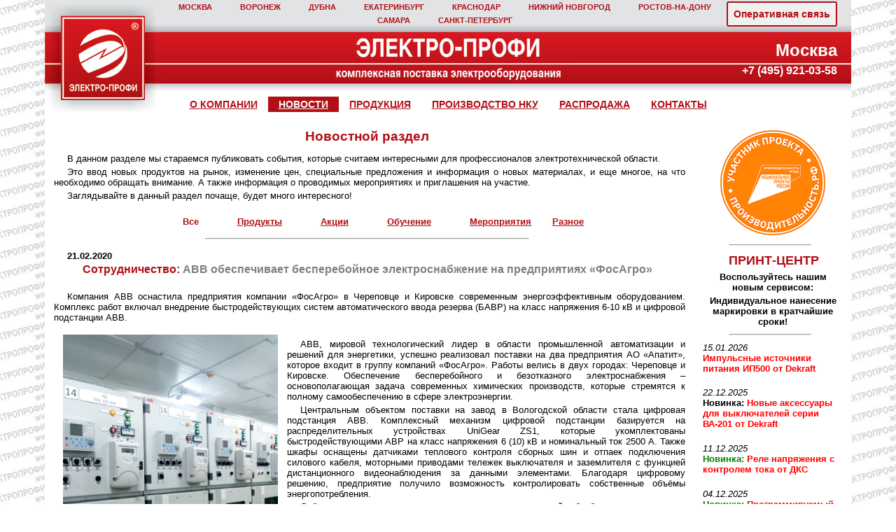

--- FILE ---
content_type: text/html
request_url: https://ep.ru/news/index.php?str=67
body_size: 73603
content:




<!DOCTYPE html PUBLIC "-//W3C//DTD XHTML 1.0 Strict//EN" "http://www.w3.org/TR/xhtml1/DTD/xhtml1-strict.dtd">
<html xmlns="http://www.w3.org/1999/xhtml" lang="ru" xml:lang="ru">
<head>
  <title>Новости компании и поставщиков | «Электро-Профи»</title>
  <meta http-equiv="Content-Type" content="text/html; charset=utf-8" />
  <link rel="stylesheet" type="text/css" href="../styles/style_base.css" media="all" />
  <link rel="stylesheet" type="text/css" href="../styles/style_second.css" media="all" />
  <link rel="stylesheet" type="text/css" href="../styles/style_main_prod.css" media="all" />
  <link rel="stylesheet" type="text/css" href="../styles/style_base_prod.css" media="all" />
  <link rel="stylesheet" type="text/css" href="../styles/style_news.css" media="all" />
  <link rel="stylesheet" type="text/css" href="/styles/style_base_right.css" media="all" />
  <link rel="stylesheet" type="text/css" href="/scripts/fancybox/source/jquery.fancybox.css" media="screen" />
  <script type="text/javascript" src="/scripts/jquery-latest.min.js"></script>
  <script type="text/javascript" src="/scripts/fancybox/source/jquery.fancybox.pack.js"></script>
  <script type="text/javascript">
  $(document).ready(function() {
  	$(".various").fancybox({
  	autoSize	: false,
  	width		: 450,
  	height		: 550
  	});
  });
  setInterval(function() {
  	var attribute = document.getElementById('weid_action').getAttribute('style');
  	if (attribute == '') {
			document.getElementById('weid_action').setAttribute("style", "border: 1px solid #000000; background: url(/images/fon_main_news_b.gif) #ffffff repeat-x bottom center;");
  	} else {
  		document.getElementById('weid_action').setAttribute("style", "");
  	}
  }, 3000);
  </script>
</head>
<body>

<div id="main_header">
  <div id="logo">
  <!--
    <div itemscope itemtype="http://schema.org/Organization">
	<a itemprop="url" href="http://ep.ru/">
    <img itemprop="logo" src="http://ep.ru/images/logo.jpg" alt="Группа Компаний «ЭЛЕКТРО-ПРОФИ»" title="Группа Компаний «ЭЛЕКТРО-ПРОФИ»" />
	</a>
	</div>
	-->
	<a href="https://ep.ru/">
    <img src="https://ep.ru/images/logo.jpg" alt="Группа Компаний «ЭЛЕКТРО-ПРОФИ»" title="Группа Компаний «ЭЛЕКТРО-ПРОФИ»" />
	</a>
  </div>
  <div id="top_center">
    <ul id="gorod">
      <li><a href="/contact/index.php" title="+7 (495) 921-03-58. Подробнее…">МОСКВА</a></li>
	  <li><a href="/contact/index.php" title="+7 (473) 203-02-05. Подробнее…">ВОРОНЕЖ</a></li>
	  <li><a href="/contact/index.php" title="+7 (496) 219-36-40. Подробнее…">ДУБНА</a></li>
	  <li><a href="/contact/index.php" title="+7 (343) 253-06-76. Подробнее…">ЕКАТЕРИНБУРГ</a></li>
      <li><a href="/contact/index.php" title="+7 (861) 212-71-17. Подробнее…">КРАСНОДАР</a></li>
      <li><a href="/contact/index.php" title="+7 (831) 214-97-27. Подробнее…">НИЖНИЙ НОВГОРОД</a></li>
	  <li><a href="/contact/index.php" title="+7 (863) 303-30-46. Подробнее…">РОСТОВ‑НА‑ДОНУ</a></li>
      <li><a href="/contact/index.php" title="+7 (846) 211-06-08. Подробнее…">САМАРА</a></li>
      <li><a href="/contact/index.php" title="+7 (812) 614-12-60. Подробнее…">САНКТ‑ПЕТЕРБУРГ</a></li>
    </ul>
  </div>
  
  <div id="top_right">
	<a class="various fancybox.iframe" href="/ssi/modal_form22.php">Оперативная связь</a>
    <div id="city">Москва</div>
	<div id="tel">+7 (495) 921-03-58</div>
  </div>
</div>
<div id="main_menu"><ul class="menu"><li><a href="/about/index.php" title="Раздел: О компании">О КОМПАНИИ</a></li><li><a class="m_focus" href="/news/index.php" title="Раздел: Новости компании">НОВОСТИ</a></li><li><a href="/product/product.php" title="Раздел: Продукция">ПРОДУКЦИЯ</a></li><li><a href="/nku/nku.php" title="Раздел: Производство Низковольтных Комплектных Устройств">ПРОИЗВОДСТВО НКУ</a></li><li><a href="/sale/index.php" title="Раздел: Распродажа оборудования по выгодным ценам">РАСПРОДАЖА</a></li><li><a href="/contact/index.php" title="Раздел: Контакты">КОНТАКТЫ</a></li></ul></div>

<div id="main_center">
  <h1>Новостной раздел</h1>

  <p>В данном разделе мы стараемся публиковать события, которые считаем интересными для профессионалов электротехнической области.</p>
  <p>Это ввод новых продуктов на рынок, изменение цен, специальные предложения и информация о новых материалах, и еще многое, на что необходимо обращать внимание. А также информация о проводимых мероприятиях и приглашения на участие.</p>
  <p>Заглядывайте в данный раздел почаще, будет много интересного!</p><br />

  <h3>
<span style="color:#B10F15;font-size:1em;font-weight:bold;margin:0 2em">Все</span>
<a style="color:#B10F15;margin:0 2em" href="../news/index.php?tip=41">Продукты</a>
<a style="color:#B10F15;margin:0 2em" href="../news/index.php?tip=42">Акции</a>
<a style="color:#B10F15;margin:0 2em" href="../news/index.php?tip=43">Обучение</a>
<a style="color:#B10F15;margin:0 2em" href="../news/index.php?tip=44">Мероприятия</a>
<a style="color:#B10F15;" href="../news/index.php?tip=45">Разное</a>
  </h3>
  <hr style="width:50%;margin:1em auto" />

<!--
.menu li a, .menu_s li a {
  color: #B10F15;
  padding: 3px 15px;
}
.menu li a:hover, .menu_s li a:hover {
  text-decoration: none;
  background-image: url(../images/fon_gorod_a.gif);
  background-repeat: repeat-x;
  color: #000000;
  border: 1px solid #000000;
  padding: 2px 14px;
}
-->

  
<div id="news">
<p id="new_1693"><strong>21.02.2020</strong></p>
<h2><strong>Сотрудничество:</strong><strong><font face="" size="" color="grey" title=""> ABB обеспечивает бесперебойное электроснабжение на предприятиях «ФосАгро»</font></strong></h2><br>
<p>Компания ABB оснастила предприятия компании «ФосАгро» в Череповце и Кировске современным энергоэффективным оборудованием. Комплекс работ включал внедрение быстродействующих систем автоматического ввода резерва (БАВР) на класс напряжения 6-10 кВ и цифровой подстанции ABB. </p>

<p class="c"><img class="img_left" src="http://www.ep.ru/news/2015_news/21.02.2020_ABB_FosAghro_2.jpg" alt="" title="" width="" height="400"/>
<br>
<p>АВВ, мировой технологический лидер в области промышленной автоматизации и решений для энергетики, успешно реализовал поставки на два предприятия АО «Апатит», которое входит в группу компаний «ФосАгро». Работы велись в двух городах: Череповце и Кировске. Обеспечение бесперебойного и безотказного электроснабжения – основополагающая задача современных химических производств, которые стремятся к полному самообеспечению в сфере электроэнергии.</p>
<p>Центральным объектом поставки на завод в Вологодской области стала цифровая подстанция АВВ. Комплексный механизм цифровой подстанции базируется на распределительных устройствах UniGear ZS1, которые укомплектованы быстродействующими АВР на класс напряжения 6 (10) кВ и номинальный ток 2500 А. Также шкафы оснащены датчиками теплового контроля сборных шин и отпаек подключения силового кабеля, моторными приводами тележек выключателя и заземлителя с функцией дистанционного видеонаблюдения за данными элементами. Благодаря цифровому решению, предприятие получило возможность контролировать собственные объёмы энергопотребления.</p>

<p>Собираемые массивы данных поддаются автоматической обработке, что позволяет достичь моментальной реакции на перебои в системе. Автоматизированная система мониторинга и диагностики состояния распределительных устройств минимизирует контроль систем со стороны обслуживающего персонала. В случае возникновения аварийной ситуации оперативные действия производятся мгновенно.</p>

<p>Руководитель подразделения «Электрооборудование» АВВ Россия Александр Прудников считает: «Надёжное электроснабжение – залог успеха и экономической рентабельности любого предприятия. Учитывая производственные особенности нашего заказчика, любой сбой и простой оборудования может привести к колоссальным убыткам и тяжёлым последствиям. Однако компания АВВ использует весь накопленный международный опыт и собственную технологическую экспертизу в сфере электроснабжения, чтобы не допустить внештатных ситуаций на предприятиях заказчиков».</p>

<p style="clear:both;"></p>
<br>
<p class="c"><img class="img_left" src="http://www.ep.ru/news/2015_news/21.02.2020_ABB_FosAghro_3.jpg" alt="" title="" width="" height="180"/>
<br>
<p>Завод в Кировске также оснащён комплектом оборудования быстродействующего АВР. Комплекс предназначен для четырех вводов и двух секционных шкафов. Оборудование дооснащалось комплектом ретрофита и устанавливалось в шкафы отечественного производства. Совокупный объём поставки составили шесть выключателей VM-1T, четыре блока релейной защиты REF 542Plus с быстродействующими платами и два головных устройства (контроллера) SUE3000.</p>

<p>Быстродействующие АВР осуществляют быстрое переключение между вводным и секционным выключателем распределительного устройства 6 (10) кВ, тем самым обеспечивая минимальный провал (отсутствие) электропитания. Это важно не только с точки зрения лишнего простоя производственного оборудования, но и также является предупредительной мерой безопасности. </p>

<p style="clear:both;"></p>
<br>
<p class="c"><img class="img_left" src="http://www.ep.ru/news/2015_news/21.02.2020_ABB_FosAghro_1.jpg" alt="" title="" width="" height="180"/>
<br>
<p>ABB (ABBN: SIX Swiss Ex) – технологический лидер, который двигает вперед цифровую трансформацию промышленности. Компания имеет 130-летний опыт в развитии инноваций. Четыре бизнес-подразделения компании – «Электрооборудование», «Промышленная автоматизация», «Электропривод» и «Робототехника и дискретная автоматизация» – объединены цифровой платформой ABB Ability™. В 2020 году подразделение ABB «Электрические сети» перейдет в компанию Hitachi.  ABB ведет бизнес в более чем 100 странах и насчитывает штат, превышающий 147 000 сотрудников.</p>

<p style="clear:both;"></p>
<br>
<p><I><b> 1. Статус продукции: </b></I></p>
<p><I><b>- Продукция компании ABB: на складе/доступна для заказа в ГК «Электро-Профи» </b></I></p>
<p><I><b> 2. Узнать наличие и цены:</b></I></p>
<p><I><b>- Телефон: +7 (495) 921-03-58</b></I></p>
<p><I><b>- E-mail: msk@ep.ru</b></I></p>
<p><I><b>- Оперативная связь: в правом верхнем углу страницы</a>  </b></I></p>

<fieldset class="forCat">
	<legend>Электронные каталоги</legend>
    <ul class="pdf_cat">
<li><img class="img_pdf" src="http://www.ep.ru/images/pdf.jpg" style="margin:0.5em" alt="Обозначение файла в PDF-формате" title="Обозначение файла в PDF-формате" /><a class="img_pdf" href="http://ep.ru/product/abb.php" title="">Полный спектр продукции компании ABB</a></li>
     </ul>
  </fieldset><hr style="clear:both;margin:1em 0;" />
<p id="new_1643"><strong>20.02.2020</strong></p>
<h2><strong><font face="" size="" color="green" title="">Внимание! СПЕЦЦЕНА:</font></strong><strong><font face="" size="" color="red" title=""> Компактные модульные распределительные устройства KV 1512 </font></strong>   </h2><p><I>ГК «Электро-Профи» предлагает по специальной цене со склада пластиковые боксы KV 1512 (12 модулей, IP54, 63 А) производства Hensel.</I></p>


<p class="c"><img class="img_left" src="http://ep.ru/news/2015_news/13.02.2019_hensel_KV_1512.jpg" 
alt="" title="" width="" height="320"/>

<br/ >
<p>Боксы KV 1512 на 12 модулей и токи до 63 А являются оптимальным решением для удобного и экономичного распределения электроэнергии на промышленных и производственных объектах. Данные боксы обладают высочайшей надежностью благодаря исключительному качеству материалов и пригодны для обслуживания неспециалистами. </p>
<p>Боксы KV 1512 предназначаются для установки внутри промышленных и коммерческих зданий, а также в защищенных местах на открытом воздухе.  </p>

<p><a class="img_pdf" href="http://ep.ru/product/katalogs/Hensel/hensel_10_02.pdf#page=13" title="Размер файла 0 Мб">►Технические характеристики, коды для заказа </a></p>

<br/ >
<ul>
<p><strong>Преимущества боксов KV 1512:</strong> </p>
<li>За счет поворота DIN-рейки на 180° монтажная глубина может быть увеличена без дополнительных аксессуаров;</li>
<li>Визуально привлекательное решение благодаря защитному экрану кабельного ввода;</li>
<li>Кабельный ввод через эластичные уплотнительные мембраны;</li>
<li>Пружинная клеммная технология FIXCONNECT® для PE и N;</li>
<li>N-шины со специальными перемычками, удаление которых приводит к
разделению шины на несколько изолированных друг от друга шин (до 4-х),
что позволяет использовать несколько УЗО без дополнительных затрат;</li>
<li>Горючесть: Тест нитью накала согласно IEC 60695-2-11: 750 °C,
самозатухающие, не поддерживающие горение;</li>
<li>Материал: полистирол (РS);</li>
<li>Лёгкая перенавеска двери;</li>
<li>Возможность сборки в ряды.</li>
</ul>

<br>
<table>
<caption>Цена на распределительные устройства KV 1512 (включая НДС): </caption>
<tr><th>Код для заказа</th><th>Наименование</th><th>Высота, мм</th><th>Ширина, мм</th><th>Глубина, мм</th><th>Цена, руб</th></tr>
<tr><td>KV 1512</td><td>Бокс пластиковый KV 1512</td><td>333</td><td>295</td><td>129</td><td>2 709,12‬</td></tr>
</table>

<p><I><strong>Внимание! Данная цена на боксы пластиковые KV 1512 не является публичной офертой, носит справочный характер и требует уточнения у менеджеров ГК «Электро-Профи».</strong>  </I></p>
<p><I><strong>Количество товара ОГРАНИЧЕНО!</strong>  </I></p>



<br/ >
<p style="clear:both;"></p>
<p><I><b> 1. Статус продукции: </b></I></p>
<p><I><b>- Боксы пластиковые KV 1512:  на складе ГК «Электро-Профи» </b></I></p>
<p><I><b> 2. Контактная информация:  </b></I></p>
<p><I><b>- Телефон: +7 (495) 921-03-58 </b></I></p>
<p><I><b>- E-mail: msk@ep.ru</b></I></p><p><I><b>- On-line консультант: задать вопрос;  </b></I></p>
<p><I><b>- Оперативная связь: в правом верхнем углу страницы</a>  </b></I></p>


<fieldset class="forCat">
	<legend>Электронные каталоги</legend>
    <ul class="pdf_cat">
          <li><img class="img_pdf" src="http://www.ep.ru/images/pdf.jpg" style="margin:0.5em" alt="Обозначение файла в PDF-формате" title="Обозначение файла в PDF-формате" /><a class="img_pdf" href="http://ep.ru/product/hensel.php" title="">Полный спектр продукции Hensel</a></li>
	      </ul>
  </fieldset>

<hr style="clear:both;margin:1em 0;" />
<p id="new_1628"><strong>19.02.2020</strong></p>
<h2><strong><font face="" size="" color="green" title="">Внимание! СПЕЦЦЕНА:</font></strong><strong><font face="" size="" color="red" title=""> Ответвительные коробки Hensel К9505 с клеммами до 50 мм? </font></strong>  </h2><p><I>ГК «Электро-Профи» предлагает со склада по специальной цене ответвительные коробки  К9505 от Hensel c 5-ти полюсными клеммами KLS 55 и степенью защиты IP55/IP65.</I></p>

<p class="c"><img class="img_left" src="http://ep.ru/news/2015_news/19.11.2019_Hensel_K_9505.jpg" 
alt="" title="" width="" height="270"/>

<br>
<p>К9505 - Коробка ответвительная; размер (мм) 310х210х117; с клеммами KLS 55 16-50 мм²;  подключений на полюс:  4 x 16 мм²(многожильный), 4 x 25 мм² (многожильный), 4 x 35мм² (многожильный), 4 x 50мм² (многожильный); цвет серый (RAL 7032);  материал - полистирол термопластичный ПС; преднамеченные выбиваемые отверстия на 16 вводов M25/32/40/50; кабельные ввода заказываются отдельно.  Номинальное напряжение Ui = 690 В AC/DC. Предельно допустимая нагрузка 170 A.  </p>
<p>Для обеспечения защиты IP55 необходимо использовать кабельные ввода ESM 25/32/40/50, а для защиты IP65 нужно использовать сальники AKM 25/32/40/50 - для кабеля,  EDR 25/32/40 - для труб.  </p>
<p>Применение: Для монтажа в помещении или на улице в защищенном от солнечных (УФ) лучей месте.</p>

<br>
<table>
<caption>Цена на ответвительные коробки Hensel К9505 с клеммами KLS 55: </caption>
<tr><th>Код для заказа</th><th>Высота, мм</th><th>Ширина, мм</th><th>Глубина, мм</th><th>Цена, руб (c НДС)</th></tr>
<tr><td>К9505</td><td>310</td><td>210</td><td>117</td><td>1 491,20 </td></tr>
</table>

  <p><I><strong>Внимание! Данная цена на ответвительные коробки Hensel К9505 с клеммами KLS 55 не является публичной офертой, носит справочный характер и требует уточнения у менеджеров ГК «Электро-Профи».</strong>  </I></p>
<p><I><strong>Количество товара на складе ОГРАНИЧЕНО!</strong>  </I></p>


<p style="clear:both;"></p>
<br />
<p><I><b> 1. Статус продукции: </b></I></p>
<p><I><b>- Ответвительные коробки Hensel К9505 с клеммами KLS 55: на складе  ГК «Электро-Профи» </b></I></p>
<p><I><b> 2. Контактная информация:  </b></I></p>
<p><I><b>- Телефон: +7 (495) 921-03-58  </b></I></p>
<p><I><b>- E-mail: msk@ep.ru   </b></I></p>
<p><I><b>- Оперативная связь: в правом верхнем углу страницы</a>  </b></I></p>


<fieldset class="forCat">
	<legend>Электронные каталоги</legend>
    <ul class="pdf_cat">
          <li><img class="img_pdf" src="http://www.ep.ru/images/pdf.jpg" style="margin:0.5em" alt="Обозначение файла в PDF-формате" title="Обозначение файла в PDF-формате" /><a class="img_pdf" href="http://ep.ru/product/hensel.php" title="">Полный спектр продукции Hensel</a></li>
	      </ul>
  </fieldset>
<hr style="clear:both;margin:1em 0;" />
<p id="new_1691"><strong>18.02.2020</strong></p>
<h2><strong>Новинка:</strong> Расширение линейки корпусов ICS от Phoenix Contact</h2><p><I>ГК «Электро-Профи» представляет новые корпуса ICS шириной 50 мм для электроники, которые позволяют разместить до четырех печатных плат и подходят для реализации многофункциональных контроллеров и модулей ввода-вывода. </I></p>

<p class="c"><img class="img_left" src="http://ep.ru/news/2015_news/18.02.2020_PxC_ICS.png" alt="" title="" width="" height="250"/>

<br>
<p>Шинные соединители для установки на монтажную рейку обеспечивают простую связь между модулями. Вся серия теперь включает в себя устройства шириной 20, 25 и 50 мм, а также высотой 77, 100 и 122 мм.</p>

<p>Стандартные боковые заглушки имеют фрезеровку для размещения на платах разъемов RJ45, USB, D-SUB и SMA (для подключения антенн к GSM модулям), а стандартные четырех- и пятиконтактные разъемы  имеют дополнительные возможности кодировки. Соединители с шагом 3,5 мм и 5,0 мм предназначены для токов до 16 А и напряжения до 300 В. Они совместимы с существующим ассортиментом кабельных разъемов серий PSPT и MSTBT с различными технологиями соединения (push-in или винтовое соединение) проводников.</p>

<p style="clear:both;"></p>
<br />
<p><I><b> 1. Статус продукции: </b></I></p>
<p><I><b>- Корпуса ICS: доступны для заказа в ГК «Электро-Профи» </b></I></p>
<p><I><b> 2. Цены:</b></I></p>
<p><I><b>- В стадии уточнения </b></I></p>
<p><I><b> 3. Узнать наличие:</b></I></p>
<p><I><b>- Телефон: +7 (495) 921-03-58  </b></I></p>
<p><I><b>- E-mail: msk@ep.ru   </b></I></p>
<p><I><b>- Оперативная связь: в правом верхнем углу страницы </b></I></p>


<fieldset class="forCat">
	<legend>Электронные каталоги</legend>
    <ul class="pdf_cat">
          <li><img class="img_pdf" src="http://www.ep.ru/images/pdf.jpg" style="margin:0.5em" alt="Обозначение файла в PDF-формате" title="Обозначение файла в PDF-формате" /><a class="img_pdf" href="http://ep.ru/product/phoenixcontact.php" title="">Полный спектр продукции Phoenix Contact</a></li>
	      </ul>
  </fieldset> 
<hr style="clear:both;margin:1em 0;" />
<p id="new_1690"><strong>17.02.2020</strong></p>
<h2><strong><font face="" size="" color="blue" title="">РАСПРОДАЖА:</font></strong><strong><font face="" size="" color="red" title=""> Автоматический выключатель ABB Тmax T5S </font></strong> </h2><p><I>ГК «Электро-Профи» предлагает по распродаже со склада автоматические выключатели ABB Тmax T5S 400 Ekip E-LSIG/COM In=400A 3p F F .</I></p>


<p class="c"><img class="img_left" src="http://ep.ru/news/2015_news/17.02.2020_T5S_1SDA081049R4.jpg" 
alt="" title="" width="" height="250"/>

<br/ >
<p>Выключатель Tmax T5S - это автоматический выключатель в литом корпусе с лучшим соотношением характеристик/размера на рынке.
Возможности применения T5S практически неограниченны, благодаря современной электронике, а также полному и унифицированному ассортименту аксессуаров. </p>
<p>Выключатель Tmax T5S в данной модификации оснащён модулем передачи данных по протоколу Modbus и расцепителем Ekip E-LSIG/COM.</p>
<p>Дугогасительная система, используемая в автоматических выключателях Tmax T5S, обеспечивает очень быстрое размыкание цепи при крайне высоком токе короткого замыкания. </p>
<p>Конструкция выключателя обеспечивает двойную изоляцию между находящимися под напряжением силовыми частями (исключая выводы) и передней частью аппарата, к которой прикасается оператор во время нормальной работы установки. </p>
<p>Автоматические выключатели Tmax могут использоваться и храниться при температуре окружающей среды от -25°C до +70 C и от -40 °C до +70°C, соответственно.</p>

<p><a class="img_pdf" href="http://ep.ru/product/katalogs/ABB/05_Tmax.pdf#page=1" title="Размер файла 11.07 Мб">►Технические характеристики, коды для заказа </a></p>

<br>
<table>
<caption>Цена на автоматический выключатель Тmax T5S: </caption>
<tr><th>Код для заказа</th><th>Наименование</th><th>Цена, руб (с НДС)</th></tr>
<tr><td>1SDA081049R4</td><td>Тmax T5S 400 Ekip E-LSIG/COM In=400A 3p F F</td><td>104 036,06‬</td></tr>
</table>

<p><I><strong>Внимание! Данная цена на автоматические выключатели Тmax T5S 400 Ekip E-LSIG/COM In=400A 3p F F не является публичной офертой, носит справочный характер и требует уточнения у менеджеров ГК «Электро-Профи».</strong>  </I></p>
<p><I><strong>Количество товара ОГРАНИЧЕНО!</strong>  </I></p>

<br/ >
<p style="clear:both;"></p>
<p><I><b> 1. Статус продукции: </b></I></p>
<p><I><b>- Автоматический выключатель ABB Тmax T5S 400 Ekip E-LSIG/COM In=400A 3p F F: на складе ГК «Электро-Профи» </b></I></p>
<p><I><b> 2. Контактная информация:  </b></I></p>
<p><I><b>- Телефон: +7 (495) 921-03-58 </b></I></p>
<p><I><b>- E-mail: msk@ep.ru</b></I></p>
<p><I><b>- Оперативная связь: в правом верхнем углу страницы</a>  </b></I></p>


<fieldset class="forCat">
	<legend>Электронные каталоги</legend>
    <ul class="pdf_cat">
<li><img class="img_pdf" src="http://www.ep.ru/images/pdf.jpg" style="margin:0.5em" alt="Обозначение файла в PDF-формате" title="Обозначение файла в PDF-формате" /><a class="img_pdf" href="http://ep.ru/product/abb.php" title="">Полный спектр продукции компании ABB</a></li>
     </ul>
  </fieldset><hr style="clear:both;margin:1em 0;" />
<p id="new_1688"><strong>16.02.2020</strong></p>
<h2><strong><font face="" size="" color="blue" title="">РАСПРОДАЖА:</font></strong><strong><font face="" size="" color="red" title=""> Дин-рейка TS 35х7,5/LL 2M/ST/ZN от Weidmuller </font></strong> </h2><p><I>ГК «Электро-Профи» предлагает со склада по распродаже дин-рейку TS 35х7,5/LL 2M/ST/ZN от Weidmuller. </I></p>

<p class="c"><img class="img_left" src="http://ep.ru/news/2015_news/21.05.2019_weidmuller_din_0514500000.jpg" alt="" title="" width="" height="230"/>

<br>
<p>Монтажная рейка, TS 35 x 7,5, с продольным отверстием, сталь, оцинкованная, хромированная.</p>

<br>
<table>
<caption></caption>
<tr><th>Характеристики </th><th>Дин-рейка TS 35х7,5/LL 2M/ST/ZN </th></tr>
<tr><td>Размеры (Ширина x Высота)</td><td>35 x 7,5 мм</td></tr>
<tr><td>Диаметр монтажного отверстия (D)</td><td>5,2 мм</td></tr>
<tr><td>Диаметр отверстия </td><td>5,2 мм</td></tr>
<tr><td>Длина шлица </td><td>25 мм</td></tr>
<tr><td>Ширина шлица </td><td>5,2 мм</td></tr>
<tr><td>Расстояние между отверстиями, межцентровое </td><td>36 мм</td></tr>
<tr><td>Расстояние между шлицами</td><td>11 мм</td></tr>
<tr><td>Стойкость к короткому замыканию соответствует проводу из E-Cu</td><td>16 mm²</td></tr>
<tr><td>Толщина</td><td>1 мм</td></tr>
</table>

<br>
<table>
<caption>Цена на дин-рейку TS 35х7,5: </caption>
<tr><th>Код для заказа</th><th>Наименование</th><th>Толщина, мм</th><th>Цена, руб/м (с НДС)</th></tr>
<tr><td>0514500000</td><td>TS 35х7,5/LL 2M/ST/ZN</td><td>1,0</td><td>87,73‬</td></tr>
</table>

<p><I><strong>Внимание! Данная цена на дин-рейку TS 35х7,5/LL 2M/ST/ZN не является публичной офертой, носит справочный характер и требует уточнения у менеджеров ГК «Электро-Профи».</strong>  </I></p>
<p><I><strong>Количество товара ОГРАНИЧЕНО!</strong>  </I></p>

</table>
<p style="clear:both;"></p>
<br>
<ul>
<p><strong>Важная информация!</strong> Дин-рейка TS 35х7,5/LL 2M/ST/ZN является аналогом с более выгодной ценой следующих изделий:</p> 
<li><strong>DKC:</strong> арт. DKC02140 </li>
<li><strong>Phoenix Contact:</strong> арт. 1206421 </li>
<li><strong>ABB:</strong> арт. 12849 </li>
</ul> 

<p style="clear:both;"></p>
<br />
<p><I><b> 1. Статус продукции: </b></I></p>
<p><I><b>- Дин-рейка TS 35х7,5/LL 2M/ST/ZN: на складе ГК «Электро-Профи». </b></I></p>
<p><I><b> 2. Контактная информация:  </b></I></p>
<p><I><b>- Телефон: +7 (495) 921-03-58  </b></I></p>
<p><I><b>- E-mail: msk@ep.ru   </b></I></p>
<p><I><b>- Оперативная связь: в правом верхнем углу страницы</a>  </b></I></p>

<fieldset class="forCat">
	<legend>Электронные каталоги</legend>
    <ul class="pdf_cat">
<li><img class="img_pdf" src="http://www.ep.ru/images/pdf.jpg" style="margin:0.5em" alt="Обозначение файла в PDF-формате" title="Обозначение файла в PDF-формате" /><a class="img_pdf" href="http://ep.ru/product/weidmuller.php" title="">Полный спектр продукции компании Weidmüller</a></li>
     </ul>
  </fieldset><hr style="clear:both;margin:1em 0;" />
<p id="new_1687"><strong>15.02.2020</strong></p>
<h2><strong><font face="" size="" color="blue" title="">РАСПРОДАЖА:</font></strong><strong><font face="" size="" color="red" title=""> Дин-рейка TS 35х15/LL 2M/ST/ZN от Weidmuller </font></strong> </h2><p><I>ГК «Электро-Профи» предлагает со склада по распродаже дин-рейку TS 35х15/LL 2M/ST/ZN от Weidmuller. </I></p>

<p class="c"><img class="img_left" src="http://ep.ru/news/2015_news/21.05.2019_weidmuller_din_0236500000.jpg" alt="" title="" width="" height="230"/>

<br>
<p>Монтажная рейка, TS 35 x 15, с продольным отверстием, сталь, оцинкованная, хромированная.</p>


<table>
<caption></caption>
<tr><th>Характеристики </th><th>Дин-рейка TS 35х15/LL 2M/ST/ZN </th></tr>
<tr><td>Размеры (Ширина x Высота)</td><td>35 x 15 мм</td></tr>
<tr><td>Диаметр монтажного отверстия (D)</td><td>5,2 мм</td></tr>
<tr><td>Диаметр отверстия </td><td>5,2 мм</td></tr>
<tr><td>Длина шлица </td><td>25 мм</td></tr>
<tr><td>Ширина шлица </td><td>5,2 мм</td></tr>
<tr><td>Расстояние между отверстиями, межцентровое </td><td>36 мм</td></tr>
<tr><td>Расстояние между шлицами</td><td>11 мм</td></tr>
<tr><td>Стойкость к короткому замыканию соответствует проводу из E-Cu</td><td>25 mm²</td></tr>
<tr><td>Толщина</td><td>1,5 мм</td></tr>
</table>

<br>
<table>
<caption>Цена на дин-рейку TS 35х15: </caption>
<tr><th>Код для заказа</th><th>Наименование</th><th>Толщина, мм</th><th>Цена, руб/м (с НДС)</th></tr>
<tr><td>0236500000</td><td>TS 35х15/LL 2M/ST/ZN</td><td>1,5</td><td>125,33‬</td></tr>
</table>

<p><I><strong>Внимание! Данная цена на дин-рейку TS 35х15/LL 2M/ST/ZN не является публичной офертой, носит справочный характер и требует уточнения у менеджеров ГК «Электро-Профи».</strong>  </I></p>
<p><I><strong>Количество товара ОГРАНИЧЕНО!</strong>  </I></p>

</table>
<p style="clear:both;"></p>
<br>
<ul>
<p><strong>Важная информация!</strong> Дин-рейка TS 35х15/LL 2M/ST/ZN является аналогом с более выгодной ценой следующих изделий:</p> 
<li><strong>DKC:</strong> арт. DKC02150 </li>
<li><strong>Phoenix Contact:</strong> арт. 1201730 </li>
<li><strong>ABB:</strong> арт. 12850 </li>
</ul> 

<p style="clear:both;"></p>
<br />
<p><I><b> 1. Статус продукции: </b></I></p>
<p><I><b>- Дин-рейка TS 35X15/LL 2M/ST/ZN: на складе ГК «Электро-Профи». </b></I></p>
<p><I><b> 2. Контактная информация:  </b></I></p>
<p><I><b>- Телефон: +7 (495) 921-03-58  </b></I></p>
<p><I><b>- E-mail: msk@ep.ru   </b></I></p>
<p><I><b>- Оперативная связь: в правом верхнем углу страницы</a>  </b></I></p>

<fieldset class="forCat">
	<legend>Электронные каталоги</legend>
    <ul class="pdf_cat">
<li><img class="img_pdf" src="http://www.ep.ru/images/pdf.jpg" style="margin:0.5em" alt="Обозначение файла в PDF-формате" title="Обозначение файла в PDF-формате" /><a class="img_pdf" href="http://ep.ru/product/weidmuller.php" title="">Полный спектр продукции компании Weidmüller</a></li>
     </ul>
  </fieldset>
<hr style="clear:both;margin:1em 0;" />
<p id="new_1686"><strong>14.02.2020</strong></p>
<h2><strong>Новинка:</strong> Новые распределительные коробки PRC от Phoenix Contact</h2><p><I>ГК «Электро-Профи» представляет новые круглые пластиковые соединители серии PRС от Phoenix Contact, которые подготовлены для монтажа распределительными коробками. </I></p>

<p class="c"><img class="img_left" src="http://ep.ru/news/2015_news/14.02.2020_PxC_PRC.png" alt="" title="" width="" height="250"/>

<br>
<p>Распределительные коробки имеют степень защиты IP69 и устойчивы к воздействию жестких условий эксплуатации. Поэтому данная серия изделий особенно хорошо подходит для обеспечения питания устройств как вне помещений, так и внутри них.</p>

<p>Однофазные исполнения оснащены одним трехполюсным входом и двумя трехполюсными выходами. Трехфазные распределители оснащены одним пятиполюсным входом и тремя пятиполюсными выходами. Входящий в ассортимент разделитель фаз дает возможность разделять один трехфазный вход на три однофазных выхода. Все изделия данной серии предназначены для рабочего тока до 32 А и рабочего напряжения до 400 В (AC).</p>

<p style="clear:both;"></p>
<br />
<p><I><b> 1. Статус продукции: </b></I></p>
<p><I><b>- Распределительные коробки PRC: доступны для заказа в ГК «Электро-Профи» </b></I></p>
<p><I><b> 2. Цены:</b></I></p>
<p><I><b>- От 7 000 руб/шт.(*не является публичной офертой)</b></I></p>
<p><I><b>- Телефон: +7 (495) 921-03-58  </b></I></p>
<p><I><b>- E-mail: msk@ep.ru   </b></I></p>
<p><I><b>- Оперативная связь: в правом верхнем углу страницы </b></I></p>


<fieldset class="forCat">
	<legend>Электронные каталоги</legend>
    <ul class="pdf_cat">
          <li><img class="img_pdf" src="http://www.ep.ru/images/pdf.jpg" style="margin:0.5em" alt="Обозначение файла в PDF-формате" title="Обозначение файла в PDF-формате" /><a class="img_pdf" href="http://ep.ru/product/phoenixcontact.php" title="">Полный спектр продукции Phoenix Contact</a></li>
	      </ul>
  </fieldset> 
<hr style="clear:both;margin:1em 0;" />
<p id="new_1685"><strong>13.02.2020</strong></p>
<h2><strong>Это интересно:</strong><strong><font face="" size="" color="grey" title=""> ABB Formula E стартует в Мехико </font></strong></h2><br>
<p>На автодроме имени братьев Родригес будет проведен третий этап Jaguar I-PACE eTROPHY, серии гонок в поддержку Formula E. Компания ABB, в качестве официального партнера, поставляет зарядные станции для автомобилей серии.</p>

<p class="c"><img class="img_left" src="http://www.ep.ru/news/2015_news/13.02.2020_ABBFE_Mexico_picture_2.jpg" alt="" title="" width="" height="220"/>

<br>
<p>Трасса знаменитого стадиона Форо-Соль, где будет проходить E-Prix Мексики, состоит как из длинных прямых отрезков, так и технически сложных участков. Она не только самая скоростная в календаре Formula E, но и расположена на высоте 2250 м над уровнем моря.</p>
<p>ABB продвигает использование в Мексике электротранспорта, обеспечивая нужную инфраструктуру как для его создания, так и зарядки. Девять из десяти произведенных в стране электромобилей создаются с помощью технологий ABB.</p>


<p style="clear:both;"></p>
<p class="c"><img class="img_left" src="http://ep.ru/news/2015_news/13.02.2020_ABBFE_Mexico_picture_1.jpg" alt="" title="" width="" height="220"/>

<br>

<p>Висенте Маганья, президент и генеральный директор ABB Мексика, отметил: «В рамках этого чемпионата мы стремимся популяризовать использование электромобилей и подготовить почву для будущих решений в сфере мобильности. ABB Formula E подтверждает огромный потенциал электромобилей, демонстрируя, что они способны не только эффективно и экологически безопасно осуществлять перевозки, но и участвовать в захватывающих дух гонках. ABB работает со множеством партнеров, чтобы использовать новые технологии мобильности во благо всего общества».</p>

<p style="clear:both;"></p>
<p class="c"><img class="img_left" src="http://ep.ru/news/2015_news/13.02.2020_ABBFE_Mexico_picture_3.jpg" alt="" title="" width="" height="220"/>

<br>

<p>В рамках многолетнего сотрудничества с Porsche компания ABB установит в основных дилерских центрах Мексики девять зарядных устройств Terra HP мощностью 175 кВт для успешного ввода автомобиля Porsche Taycan на рынок страны. Недавно сотрудничество компаний было расширено. В Сантьяго ABB объявила о том, что стала официальным партнером команды TAG Heuer Porsche Formula E в целях продвижения электромобилей силами двух брендов.</p>

<p style="clear:both;"></p>
<p class="c"><img class="img_left" src="http://ep.ru/news/2015_news/02.11.2019_ABB_Formula_E_2.jpg" alt="" title="" width="" height="220"/>

<br>

<p>В прошлом сезоне на этапе в Мехико Лукас ди Грасси, выступавший за команду Audi Sport ABT Schaeffler, смог обогнать Паскаля Верляйна из команды Mahindra Racing благодаря тому, что батарея электромобиля Верляйна села буквально в нескольких метрах от финиша. Это вторая победа ди Грасси в Мексике с 2017 года. E-Prix Мехико 2020 года покажет, удастся ли ему победить в третий раз.</p>


<p style="clear:both;"></p>
<br>
<p><I><b> 1. Статус продукции: </b></I></p>
<p><I><b>- Продукция компании ABB: на складе/доступна для заказа в ГК «Электро-Профи» </b></I></p>
<p><I><b> 2. Узнать наличие и цены:</b></I></p>
<p><I><b>- Телефон: +7 (495) 921-03-58</b></I></p>
<p><I><b>- E-mail: msk@ep.ru</b></I></p>
<p><I><b>- Оперативная связь: в правом верхнем углу страницы</a>  </b></I></p>

<fieldset class="forCat">
	<legend>Электронные каталоги</legend>
    <ul class="pdf_cat">
<li><img class="img_pdf" src="http://www.ep.ru/images/pdf.jpg" style="margin:0.5em" alt="Обозначение файла в PDF-формате" title="Обозначение файла в PDF-формате" /><a class="img_pdf" href="http://ep.ru/product/abb.php" title="">Полный спектр продукции компании ABB</a></li>
     </ul>
  </fieldset><hr style="clear:both;margin:1em 0;" />
<p id="new_1684"><strong>12.02.2020</strong></p>
<h2><strong>Новинка:</strong> Новые модули Axioline Smart Element от Phoenix Contact</h2><p><I>ГК «Электро-Профи» представляет новые модули ввода-вывода Smart Elements от Phoenix Contact, которые не зависят от систем, имеют компактные размеры и содержат до 16 каналов. </I></p>

<p class="c"><img class="img_left" src="http://ep.ru/news/2015_news/12.02.2020_PxC_Axioline.png" alt="" title="" width="" height="250"/>

<br>
<p>Элементы со степенью защиты IP20 вставляются в модуль объединительной платы Axioline F. Модуль объединительной платы позволяет подключать от четырех до шести элементов Smart Elements и интегрировать их в локальную шину Axioline F.</p>
<p>Двухрядные слоты обеспечивают возможность размещения двух элементов входа-выхода друг под другом и получения таким образом различных функций на габаритной ширине 15 мм максимум с 32 каналами. Пользователь может свободно выбирать состав и комбинации функций входов-выходов.</p>

<p>Кроме стандартных функций ввода-вывода, на рынке также представлены элементы IO-Link на 4 канала, а также модули Profisafe для сбора и вывода сигналов, ориентированных на безопасность. Особенно быстрый механический монтаж обеспечивает двойной принцип вставки без использования инструментов: сначала просто вставьте элементы ввода-вывода в объединительную плату, а затем подключите проводник с помощью соединения Push-in.</p>

<p>Внутри станций Axioline F можно свободно комбинировать классические модули Axioline F и объединительные платы Axioline F с элементами Axioline Smart Element. Так Вы можете использовать элементы Axioline Smart Element на уже существующих шинных соединителях Axioline F или контроллерах Axiocontrol, например, PLCnext Control или классических ПЛК.</p>


<p style="clear:both;"></p>
<ul>
<p><strong>Преимущества:</strong></p>
<li>Незначительное падение напряжения при большой длине линий;</li>
<li>Экономия места при установке без ограничения сечения провода 1,5 мм²;</li>
<li>Широкие возможности применения и простой ввод в эксплуатацию благодаря простой настройке параметров;</li>
<li>Сокращение времени на монтаж сигнальных линий благодаря технологии push-in.</li>
</ul>

<p style="clear:both;"></p>
<br />
<p><I><b> 1. Статус продукции: </b></I></p>
<p><I><b>- Модули входов-выходов Axioline Smart Element: доступны для заказа в ГК «Электро-Профи» </b></I></p>
<p><I><b> 2. Цены:</b></I></p>
<p><I><b>- В стадии уточнения </b></I></p>
<p><I><b> 3. Узнать наличие:</b></I></p>
<p><I><b>- Телефон: +7 (495) 921-03-58  </b></I></p>
<p><I><b>- E-mail: msk@ep.ru   </b></I></p>
<p><I><b>- Оперативная связь: в правом верхнем углу страницы </b></I></p>


<fieldset class="forCat">
	<legend>Электронные каталоги</legend>
    <ul class="pdf_cat">
          <li><img class="img_pdf" src="http://www.ep.ru/images/pdf.jpg" style="margin:0.5em" alt="Обозначение файла в PDF-формате" title="Обозначение файла в PDF-формате" /><a class="img_pdf" href="http://ep.ru/product/phoenixcontact.php" title="">Полный спектр продукции Phoenix Contact</a></li>
	      </ul>
  </fieldset> 
<hr style="clear:both;margin:1em 0;" />
</div>
<p style="text-align:center"> Страницы: <a href="/news/index.php?str=0">&nbsp;1&nbsp;</a> <a href="/news/index.php?str=1">&nbsp;2&nbsp;</a> <a href="/news/index.php?str=2">&nbsp;3&nbsp;</a> <a href="/news/index.php?str=3">&nbsp;4&nbsp;</a> <a href="/news/index.php?str=4">&nbsp;5&nbsp;</a> <a href="/news/index.php?str=5">&nbsp;6&nbsp;</a> <a href="/news/index.php?str=6">&nbsp;7&nbsp;</a> <a href="/news/index.php?str=7">&nbsp;8&nbsp;</a> <a href="/news/index.php?str=8">&nbsp;9&nbsp;</a> <a href="/news/index.php?str=9">&nbsp;10&nbsp;</a> <a href="/news/index.php?str=10">&nbsp;11&nbsp;</a> <a href="/news/index.php?str=11">&nbsp;12&nbsp;</a> <a href="/news/index.php?str=12">&nbsp;13&nbsp;</a> <a href="/news/index.php?str=13">&nbsp;14&nbsp;</a> <a href="/news/index.php?str=14">&nbsp;15&nbsp;</a> <a href="/news/index.php?str=15">&nbsp;16&nbsp;</a> <a href="/news/index.php?str=16">&nbsp;17&nbsp;</a> <a href="/news/index.php?str=17">&nbsp;18&nbsp;</a> <a href="/news/index.php?str=18">&nbsp;19&nbsp;</a> <a href="/news/index.php?str=19">&nbsp;20&nbsp;</a> <a href="/news/index.php?str=20">&nbsp;21&nbsp;</a> <a href="/news/index.php?str=21">&nbsp;22&nbsp;</a> <a href="/news/index.php?str=22">&nbsp;23&nbsp;</a> <a href="/news/index.php?str=23">&nbsp;24&nbsp;</a> <a href="/news/index.php?str=24">&nbsp;25&nbsp;</a> <a href="/news/index.php?str=25">&nbsp;26&nbsp;</a> <a href="/news/index.php?str=26">&nbsp;27&nbsp;</a> <a href="/news/index.php?str=27">&nbsp;28&nbsp;</a> <a href="/news/index.php?str=28">&nbsp;29&nbsp;</a> <a href="/news/index.php?str=29">&nbsp;30&nbsp;</a> <a href="/news/index.php?str=30">&nbsp;31&nbsp;</a> <a href="/news/index.php?str=31">&nbsp;32&nbsp;</a> <a href="/news/index.php?str=32">&nbsp;33&nbsp;</a> <a href="/news/index.php?str=33">&nbsp;34&nbsp;</a> <a href="/news/index.php?str=34">&nbsp;35&nbsp;</a> <a href="/news/index.php?str=35">&nbsp;36&nbsp;</a> <a href="/news/index.php?str=36">&nbsp;37&nbsp;</a> <a href="/news/index.php?str=37">&nbsp;38&nbsp;</a> <a href="/news/index.php?str=38">&nbsp;39&nbsp;</a> <a href="/news/index.php?str=39">&nbsp;40&nbsp;</a> <a href="/news/index.php?str=40">&nbsp;41&nbsp;</a> <a href="/news/index.php?str=41">&nbsp;42&nbsp;</a> <a href="/news/index.php?str=42">&nbsp;43&nbsp;</a> <a href="/news/index.php?str=43">&nbsp;44&nbsp;</a> <a href="/news/index.php?str=44">&nbsp;45&nbsp;</a> <a href="/news/index.php?str=45">&nbsp;46&nbsp;</a> <a href="/news/index.php?str=46">&nbsp;47&nbsp;</a> <a href="/news/index.php?str=47">&nbsp;48&nbsp;</a> <a href="/news/index.php?str=48">&nbsp;49&nbsp;</a> <a href="/news/index.php?str=49">&nbsp;50&nbsp;</a> <a href="/news/index.php?str=50">&nbsp;51&nbsp;</a> <a href="/news/index.php?str=51">&nbsp;52&nbsp;</a> <a href="/news/index.php?str=52">&nbsp;53&nbsp;</a> <a href="/news/index.php?str=53">&nbsp;54&nbsp;</a> <a href="/news/index.php?str=54">&nbsp;55&nbsp;</a> <a href="/news/index.php?str=55">&nbsp;56&nbsp;</a> <a href="/news/index.php?str=56">&nbsp;57&nbsp;</a> <a href="/news/index.php?str=57">&nbsp;58&nbsp;</a> <a href="/news/index.php?str=58">&nbsp;59&nbsp;</a> <a href="/news/index.php?str=59">&nbsp;60&nbsp;</a> <a href="/news/index.php?str=60">&nbsp;61&nbsp;</a> <a href="/news/index.php?str=61">&nbsp;62&nbsp;</a> <a href="/news/index.php?str=62">&nbsp;63&nbsp;</a> <a href="/news/index.php?str=63">&nbsp;64&nbsp;</a> <a href="/news/index.php?str=64">&nbsp;65&nbsp;</a> <a href="/news/index.php?str=65">&nbsp;66&nbsp;</a> <a href="/news/index.php?str=66">&nbsp;67&nbsp;</a> <a href="/news/index.php?str=67">&nbsp;68&nbsp;</a> <a href="/news/index.php?str=68">&nbsp;69&nbsp;</a> <a href="/news/index.php?str=69">&nbsp;70&nbsp;</a> <a href="/news/index.php?str=70">&nbsp;71&nbsp;</a> <a href="/news/index.php?str=71">&nbsp;72&nbsp;</a> <a href="/news/index.php?str=72">&nbsp;73&nbsp;</a> <a href="/news/index.php?str=73">&nbsp;74&nbsp;</a> <a href="/news/index.php?str=74">&nbsp;75&nbsp;</a> <a href="/news/index.php?str=75">&nbsp;76&nbsp;</a> <a href="/news/index.php?str=76">&nbsp;77&nbsp;</a> <a href="/news/index.php?str=77">&nbsp;78&nbsp;</a> <a href="/news/index.php?str=78">&nbsp;79&nbsp;</a> <a href="/news/index.php?str=79">&nbsp;80&nbsp;</a> <a href="/news/index.php?str=80">&nbsp;81&nbsp;</a> <a href="/news/index.php?str=81">&nbsp;82&nbsp;</a> <a href="/news/index.php?str=82">&nbsp;83&nbsp;</a> <a href="/news/index.php?str=83">&nbsp;84&nbsp;</a> <a href="/news/index.php?str=84">&nbsp;85&nbsp;</a> <a href="/news/index.php?str=85">&nbsp;86&nbsp;</a> <a href="/news/index.php?str=86">&nbsp;87&nbsp;</a> <a href="/news/index.php?str=87">&nbsp;88&nbsp;</a> <a href="/news/index.php?str=88">&nbsp;89&nbsp;</a> <a href="/news/index.php?str=89">&nbsp;90&nbsp;</a> <a href="/news/index.php?str=90">&nbsp;91&nbsp;</a> <a href="/news/index.php?str=91">&nbsp;92&nbsp;</a> <a href="/news/index.php?str=92">&nbsp;93&nbsp;</a> <a href="/news/index.php?str=93">&nbsp;94&nbsp;</a> <a href="/news/index.php?str=94">&nbsp;95&nbsp;</a> <a href="/news/index.php?str=95">&nbsp;96&nbsp;</a> <a href="/news/index.php?str=96">&nbsp;97&nbsp;</a> <a href="/news/index.php?str=97">&nbsp;98&nbsp;</a> <a href="/news/index.php?str=98">&nbsp;99&nbsp;</a> <a href="/news/index.php?str=99">&nbsp;100&nbsp;</a> <a href="/news/index.php?str=100">&nbsp;101&nbsp;</a> <a href="/news/index.php?str=101">&nbsp;102&nbsp;</a> <a href="/news/index.php?str=102">&nbsp;103&nbsp;</a> <a href="/news/index.php?str=103">&nbsp;104&nbsp;</a> <a href="/news/index.php?str=104">&nbsp;105&nbsp;</a> <a href="/news/index.php?str=105">&nbsp;106&nbsp;</a> <a href="/news/index.php?str=106">&nbsp;107&nbsp;</a> <a href="/news/index.php?str=107">&nbsp;108&nbsp;</a> <a href="/news/index.php?str=108">&nbsp;109&nbsp;</a> <a href="/news/index.php?str=109">&nbsp;110&nbsp;</a> <a href="/news/index.php?str=110">&nbsp;111&nbsp;</a> <a href="/news/index.php?str=111">&nbsp;112&nbsp;</a> <a href="/news/index.php?str=112">&nbsp;113&nbsp;</a> <a href="/news/index.php?str=113">&nbsp;114&nbsp;</a> <a href="/news/index.php?str=114">&nbsp;115&nbsp;</a> <a href="/news/index.php?str=115">&nbsp;116&nbsp;</a> <a href="/news/index.php?str=116">&nbsp;117&nbsp;</a> <a href="/news/index.php?str=117">&nbsp;118&nbsp;</a> <a href="/news/index.php?str=118">&nbsp;119&nbsp;</a> <a href="/news/index.php?str=119">&nbsp;120&nbsp;</a> <a href="/news/index.php?str=120">&nbsp;121&nbsp;</a> <a href="/news/index.php?str=121">&nbsp;122&nbsp;</a> <a href="/news/index.php?str=122">&nbsp;123&nbsp;</a> <a href="/news/index.php?str=123">&nbsp;124&nbsp;</a> <a href="/news/index.php?str=124">&nbsp;125&nbsp;</a> <a href="/news/index.php?str=125">&nbsp;126&nbsp;</a> <a href="/news/index.php?str=126">&nbsp;127&nbsp;</a> <a href="/news/index.php?str=127">&nbsp;128&nbsp;</a> <a href="/news/index.php?str=128">&nbsp;129&nbsp;</a> <a href="/news/index.php?str=129">&nbsp;130&nbsp;</a> <a href="/news/index.php?str=130">&nbsp;131&nbsp;</a> <a href="/news/index.php?str=131">&nbsp;132&nbsp;</a> <a href="/news/index.php?str=132">&nbsp;133&nbsp;</a> <a href="/news/index.php?str=133">&nbsp;134&nbsp;</a> <a href="/news/index.php?str=134">&nbsp;135&nbsp;</a> <a href="/news/index.php?str=135">&nbsp;136&nbsp;</a> <a href="/news/index.php?str=136">&nbsp;137&nbsp;</a> <a href="/news/index.php?str=137">&nbsp;138&nbsp;</a> <a href="/news/index.php?str=138">&nbsp;139&nbsp;</a> <a href="/news/index.php?str=139">&nbsp;140&nbsp;</a> <a href="/news/index.php?str=140">&nbsp;141&nbsp;</a> <a href="/news/index.php?str=141">&nbsp;142&nbsp;</a> <a href="/news/index.php?str=142">&nbsp;143&nbsp;</a> <a href="/news/index.php?str=143">&nbsp;144&nbsp;</a> <a href="/news/index.php?str=144">&nbsp;145&nbsp;</a> <a href="/news/index.php?str=145">&nbsp;146&nbsp;</a> <a href="/news/index.php?str=146">&nbsp;147&nbsp;</a> <a href="/news/index.php?str=147">&nbsp;148&nbsp;</a> <a href="/news/index.php?str=148">&nbsp;149&nbsp;</a> <a href="/news/index.php?str=149">&nbsp;150&nbsp;</a> <a href="/news/index.php?str=150">&nbsp;151&nbsp;</a> <a href="/news/index.php?str=151">&nbsp;152&nbsp;</a> <a href="/news/index.php?str=152">&nbsp;153&nbsp;</a> <a href="/news/index.php?str=153">&nbsp;154&nbsp;</a> <a href="/news/index.php?str=154">&nbsp;155&nbsp;</a> <a href="/news/index.php?str=155">&nbsp;156&nbsp;</a> <a href="/news/index.php?str=156">&nbsp;157&nbsp;</a> <a href="/news/index.php?str=157">&nbsp;158&nbsp;</a> <a href="/news/index.php?str=158">&nbsp;159&nbsp;</a> <a href="/news/index.php?str=159">&nbsp;160&nbsp;</a> <a href="/news/index.php?str=160">&nbsp;161&nbsp;</a> <a href="/news/index.php?str=161">&nbsp;162&nbsp;</a> <a href="/news/index.php?str=162">&nbsp;163&nbsp;</a> <a href="/news/index.php?str=163">&nbsp;164&nbsp;</a> <a href="/news/index.php?str=164">&nbsp;165&nbsp;</a> <a href="/news/index.php?str=165">&nbsp;166&nbsp;</a> <a href="/news/index.php?str=166">&nbsp;167&nbsp;</a> <a href="/news/index.php?str=167">&nbsp;168&nbsp;</a> <a href="/news/index.php?str=168">&nbsp;169&nbsp;</a> <a href="/news/index.php?str=169">&nbsp;170&nbsp;</a> <a href="/news/index.php?str=170">&nbsp;171&nbsp;</a> <a href="/news/index.php?str=171">&nbsp;172&nbsp;</a> <a href="/news/index.php?str=172">&nbsp;173&nbsp;</a> <a href="/news/index.php?str=173">&nbsp;174&nbsp;</a> <a href="/news/index.php?str=174">&nbsp;175&nbsp;</a> <a href="/news/index.php?str=175">&nbsp;176&nbsp;</a> <a href="/news/index.php?str=176">&nbsp;177&nbsp;</a> <a href="/news/index.php?str=177">&nbsp;178&nbsp;</a> <a href="/news/index.php?str=178">&nbsp;179&nbsp;</a> <a href="/news/index.php?str=179">&nbsp;180&nbsp;</a> <a href="/news/index.php?str=180">&nbsp;181&nbsp;</a> <a href="/news/index.php?str=181">&nbsp;182&nbsp;</a> <a href="/news/index.php?str=182">&nbsp;183&nbsp;</a> <a href="/news/index.php?str=183">&nbsp;184&nbsp;</a> <a href="/news/index.php?str=184">&nbsp;185&nbsp;</a> <a href="/news/index.php?str=185">&nbsp;186&nbsp;</a> <a href="/news/index.php?str=186">&nbsp;187&nbsp;</a> <a href="/news/index.php?str=187">&nbsp;188&nbsp;</a> <a href="/news/index.php?str=188">&nbsp;189&nbsp;</a> <a href="/news/index.php?str=189">&nbsp;190&nbsp;</a> <a href="/news/index.php?str=190">&nbsp;191&nbsp;</a> <a href="/news/index.php?str=191">&nbsp;192&nbsp;</a> <a href="/news/index.php?str=192">&nbsp;193&nbsp;</a> <a href="/news/index.php?str=193">&nbsp;194&nbsp;</a> <a href="/news/index.php?str=194">&nbsp;195&nbsp;</a> <a href="/news/index.php?str=195">&nbsp;196&nbsp;</a> <a href="/news/index.php?str=196">&nbsp;197&nbsp;</a> <a href="/news/index.php?str=197">&nbsp;198&nbsp;</a> <a href="/news/index.php?str=198">&nbsp;199&nbsp;</a> <a href="/news/index.php?str=199">&nbsp;200&nbsp;</a> <a href="/news/index.php?str=200">&nbsp;201&nbsp;</a> <a href="/news/index.php?str=201">&nbsp;202&nbsp;</a> <a href="/news/index.php?str=202">&nbsp;203&nbsp;</a> <a href="/news/index.php?str=203">&nbsp;204&nbsp;</a> <a href="/news/index.php?str=204">&nbsp;205&nbsp;</a> <a href="/news/index.php?str=205">&nbsp;206&nbsp;</a> <a href="/news/index.php?str=206">&nbsp;207&nbsp;</a> <a href="/news/index.php?str=207">&nbsp;208&nbsp;</a> <a href="/news/index.php?str=208">&nbsp;209&nbsp;</a> <a href="/news/index.php?str=209">&nbsp;210&nbsp;</a> <a href="/news/index.php?str=210">&nbsp;211&nbsp;</a> <a href="/news/index.php?str=211">&nbsp;212&nbsp;</a> <a href="/news/index.php?str=212">&nbsp;213&nbsp;</a> <a href="/news/index.php?str=213">&nbsp;214&nbsp;</a> </p>

  
</div>

<div id="main_right">





<div class="tmp_block">
  <a href="https://производительность.рф/" title="Участник проекта Производительность.РФ">
	<p style="text-align: center;"><img src="https://ep.ru/news/fck.png" width="150" height="150" alt="Перейти на сайт Производительность.РФ"></p>
  </a>
</div>

<p style="clear:both;"></p>
<hr style="width:50%;margin:0 auto" />

<div class="tmp_block">
  <a href="/print/index.php" title="Подробнее о новом сервисе: печать маркировки...">
    <p style="text-align: center; text-indent: 0; color: #B10F15; font-size: 1.1em; font-weight: bold">ПРИНТ-ЦЕНТР</p>
	<p style="text-align: center; text-indent: 0; color: #000; font-weight: bold">Воспользуйтесь нашим новым сервисом:</p>
	<p style="text-align: center; text-indent: 0; color: #000; font-weight: bold">Индивидуальное нанесение маркировки в кратчайшие сроки!</p>
  </a>
</div>


<p style="clear:both;"></p>
<hr style="width:50%;margin:0 auto" />
<!--
<div class="tmp_block">
  <a id="weid_action" href="/product/sale/" title="Подробнее про акцию">
	<p style="text-align: center; text-indent: 0; color: #B10F15; font-size: 1.1em; font-weight: bold">ЛУЧШАЯ ЦЕНА</p>
	<p style="text-align: center; text-indent: 0; color: #000; font-size: 1.1em; font-weight: bold">инструмент</p>
	<p style="text-align: center; text-indent: 0; color: #eb8c00; font-size: 1.1em; font-weight: bold">Weidmuller</p>
  </a>
</div>

<p style="clear:both;"></p>
<hr style="width:50%;margin:0 auto" />
-->
<div class="tmp_block">  <a href="/news/index.php?id=2480" title="Прочитать новость">  <p style="text-align: left; text-indent: 0; color: #000;"><i>15.01.2026</i><br /><strong><font face="" size="" color="" title=""></font></strong<strong> <font face="" size="" color="red" title="">  Импульсные источники питания ИП500 от Dekraft </font></strong></p>  </a></div><div class="tmp_block">  <a href="/news/index.php?id=2477" title="Прочитать новость">  <p style="text-align: left; text-indent: 0; color: #000;"><i>22.12.2025</i><br /><strong><font face="" size="" color="" title="">Новинка: </font></strong<strong> <font face="" size="" color="red" title="">  Новые аксессуары для выключателей серии ВА-201 от Dekraft </font></strong></p>  </a></div><div class="tmp_block">  <a href="/news/index.php?id=2476" title="Прочитать новость">  <p style="text-align: left; text-indent: 0; color: #000;"><i>11.12.2025</i><br /><strong><font face="" size="" color="green" title="">Новинка:</font></strong><strong><font face="" size="" color="red" title="">  Реле напряжения с контролем тока от ДКС</font></strong></p>  </a></div><div class="tmp_block">  <a href="/news/index.php?id=2475" title="Прочитать новость">  <p style="text-align: left; text-indent: 0; color: #000;"><i>04.12.2025</i><br /><strong><font face="" size="" color="green" title="">Новинка:</font></strong><strong><font face="" size="" color="red" title="">  Программируемый логический контроллер Mitra logic C2000 с поддержкой CODESYS от ДКС</font></strong></p>  </a></div><div class="tmp_block">  <a href="/news/index.php?id=2474" title="Прочитать новость">  <p style="text-align: left; text-indent: 0; color: #000;"><i>01.12.2025</i><br /><strong><font face="" size="" color="green" title="">Новинка:</font></strong><strong><font face="" size="" color="red" title="">  Светосигнальная арматура Mitra от ДКС</font></strong></p>  </a></div><div class="tmp_block">  <a href="/news/index.php?id=2473" title="Прочитать новость">  <p style="text-align: left; text-indent: 0; color: #000;"><i>04.09.2025</i><br /><strong><font face="" size="" color="" title="">Новости ПРОВЕНТО:</font></strong><strong><font face="" size="" color="red" title=""> Новая замочная система шкафов MPD </font></strong> </p>  </a></div><div class="tmp_block">  <a href="/news/index.php?id=2472" title="Прочитать новость">  <p style="text-align: left; text-indent: 0; color: #000;"><i>02.09.2025</i><br /><strong><font face="" size="" color="" title="">Новинка: </font></strong<strong> <font face="" size="" color="red" title="">  Новая пластронная система для шкафов Dekraft </font></strong></p>  </a></div><div class="tmp_block">  <a href="/news/index.php?id=2471" title="Прочитать новость">  <p style="text-align: left; text-indent: 0; color: #000;"><i>29.08.2025</i><br /><strong><font face="" size="" color="purple" title="">Внимание! </font></strong<strong> <font face="" size="" color="red" title="">  Контакторы SystemePact MC1E компании Systeme Electric по специальной цене </font></strong></p>  </a></div><div class="tmp_block">  <a href="/news/index.php?id=2470" title="Прочитать новость">  <p style="text-align: left; text-indent: 0; color: #000;"><i>28.08.2025</i><br /><strong><font face="" size="" color="purple" title="">Внимание! </font></strong<strong> <font face="" size="" color="red" title="">  Выключатели в литом корпусе SYSTEMEPACT CCB компании Systeme Electric по специальной цене </font></strong></p>  </a></div><div class="tmp_block">  <a href="/news/index.php?id=2469" title="Прочитать новость">  <p style="text-align: left; text-indent: 0; color: #000;"><i>25.08.2025</i><br /><strong><font face="" size="" color="purple" title="">Внимание! </font></strong<strong> <font face="" size="" color="red" title=""> Частотно регулируемый привод серии SystemeVar компании Systeme Electric по специальной цене </font></strong></p>  </a></div></div>

<div id="main_bottom">
  <div id="line_bottom">
    <a class="wwwepru" href="http://www.ep.ru">http://www.ep.ru</a>
  </div>
  <h6>«ЭЛЕКТРО-ПРОФИ» © Copyright</h6>
  <p>
    <a href="https://validator.w3.org/check?uri=referer"><img style="border:0;width:88px;height:31px" src="https://www.w3.org/Icons/valid-xhtml10-blue" alt="Valid XHTML 1.0 Strict" height="31" width="88" /></a>
    <a href="https://jigsaw.w3.org/css-validator/check/referer"><img style="border:0;width:88px;height:31px" src="https://jigsaw.w3.org/css-validator/images/vcss-blue" alt="Правильный CSS!" /></a>
  </p>
  <!--
  	<script>
		(function(i,s,o,g,r,a,m){i['GoogleAnalyticsObject']=r;i[r]=i[r]||function(){(i[r].q=i[r].q||[]).push(arguments)},i[r].l=1*new Date();a=s.createElement(o),m=s.getElementsByTagName(o)[0];a.async=1;a.src=g;m.parentNode.insertBefore(a,m)})(window,document,'script','//www.google-analytics.com/analytics.js','ga');
		ga('create', 'UA-47338802-1', 'ep.ru');
		ga('send', 'pageview');
	</script> -->
	<script>
		(function(i,s,o,g,r,a,m){i['GoogleAnalyticsObject']=r;i[r]=i[r]||function(){(i[r].q=i[r].q||[]).push(arguments)},i[r].l=1*new Date();a=s.createElement(o),m=s.getElementsByTagName(o)[0];a.async=1;a.src=g;m.parentNode.insertBefore(a,m)})(window,document,'script','//www.google-analytics.com/analytics.js','ga');
		ga('create', 'UA-64175393-1', 'auto');
		ga('send', 'pageview');
	</script>

  	
<!-- LiveTex {literal} -->
<script type='text/javascript'>
    var liveTex = true,
    liveTexID = 61772,
    liveTex_object = true;
    /* ********************************** */
    var LiveTex = {
    	onLiveTexReady: function() {
    		LiveTex.setWelcomeGroups(['91818']);
    	}
    };
    /* ********************************** */
    (function() {
    var lt = document.createElement('script');
    lt.type ='text/javascript';
    lt.async = true;
    lt.src = '//cs15.livetex.ru/js/client.js';
    var sc = document.getElementsByTagName('script')[0];
    if ( sc ) sc.parentNode.insertBefore(lt, sc);
    else document.documentElement.firstChild.appendChild(lt);
    })();
</script>
<!-- LiveTex {/literal} -->
	
	<!-- Yandex.Metrika counter --><script type="text/javascript">(function (d, w, c) { (w[c] = w[c] || []).push(function() { try { w.yaCounter23709892 = new Ya.Metrika({id:23709892, webvisor:true, clickmap:true, trackLinks:true, accurateTrackBounce:true, trackHash:true}); } catch(e) { } }); var n = d.getElementsByTagName("script")[0], s = d.createElement("script"), f = function () { n.parentNode.insertBefore(s, n); }; s.type = "text/javascript"; s.async = true; s.src = (d.location.protocol == "https:" ? "https:" : "http:") + "//mc.yandex.ru/metrika/watch.js"; if (w.opera == "[object Opera]") { d.addEventListener("DOMContentLoaded", f, false); } else { f(); } })(document, window, "yandex_metrika_callbacks");</script><noscript><div><img src="//mc.yandex.ru/watch/23709892" style="position:absolute; left:-9999px;" alt="" /></div></noscript><!-- /Yandex.Metrika counter -->
</div></body>
</html>

--- FILE ---
content_type: text/css
request_url: https://ep.ru/styles/style_second.css
body_size: 620
content:
#main_center {
  width: 80%;
  float: left;
  /*background-color: #F4FFFF;*/
}
#main_right {
  width: 20%;
  float: right;
  /*background-color: #5FFFFF;*/
}

.pdf_cat, .pdf_cat ul {
  /*border: 1px solid #B10F15;*/
  padding: 0 3em;
  list-style: none;
}
.img_pdf {
  vertical-align: middle;
  border: none;
}
.pdf_cat  a {
  font-size: 0.8em;
  text-indent: 1.5em;
  color: #000000;
  text-align: justify;
  margin: 0.3em 0.5em 0.3em 1em;
}
.pdf_cat  p {
  font-size: 0.9em;
  text-indent: 1.5em;
  color: #000000;
  text-align: justify;
  margin: 0.3em 0.5em 0.3em 1em;
}

td {
  font-size: 0.8em;
  color: #000000;
}

--- FILE ---
content_type: text/css
request_url: https://ep.ru/styles/style_news.css
body_size: 2331
content:

#news p {
  font-family: Arial, Helvetica, Verdana, sans-serif;
  font-size: 0.8em;
  text-indent: 1.5em;
  color: #000000;
  text-align: justify;
  margin: 0.3em 0.5em 0.3em 1em;
}

#news span {
  font-family: Arial, Helvetica, Verdana, sans-serif;
  display: inline-block;
  font-size: 0.8em;
  text-indent: 1.5em;
  color: #000000;
  text-align: justify;
  margin: 0.3em 0.5em 0.3em 1em;
}


#news table {
  border-collapse: collapse;
  margin: 0 auto;
}
#news td, tr, th {
  border: 1px solid #000;
  padding: 0.2em 0.5em;
  font-size: 0.9em;
}
#news th {
  background-color: #ccc;
}
#news tr:hover {
  background-color: #ccccff;
  /*color: #000000;
  border: 1px solid #000000;
  padding: 2px 9px;*/
}
#news caption {
  text-align: left;
  font-weight: bold;
  font-size: 0.8em;
  color: #000000;
  margin: 0.3em 0.5em 0.3em 1em;
}
#news .c {
  text-align: center;
}
#news .l {
  text-align: left;
}
#news .r {
  text-align: right;
}

#news .img_left {
  margin: 1em;
  float: left;
}
#news .img_center {
  margin: 1em;
}
#news .img_right {
  margin: 1em;
  float: right;
}


#news ul, ol {
  list-style: disc inside;
  width: 90%;
}
#news li  {
  font-size: 0.8em;
  color: #000000;
  text-align: justify;
  margin: 0.3em 0.5em 0.3em 1em;  
}
#news li li  {
  font-size: 1em;
  color: #000000;
  text-align: justify;
  margin: 0.3em 0.5em 0.3em 1em;
}
#news li ul, li ol {
  text-indent: 2em;
}


#all_news {
  width: 90%;
  margin-left: 3em;
}
#all_news li {
  list-style: none;
  font-family: Arial, Helvetica, Verdana, sans-serif;
  font-size: 0.8em;
  color: #000000;
  text-align: justify;
  margin: 2em 0.5em 2em 1em;
}
#all_news li a {
  font-family: Arial, Helvetica, Verdana, sans-serif;
  font-size: 1.2em;
  /*text-decoration: none;*/
  color: #000000;
  margin: 0.3em 0.5em 0.3em 3em;
}




#news .pdf_cat, .pdf_cat ul {
  /*border: 1px solid #B10F15;*/
  padding: 0 3em;
  list-style: none;
}
#news .img_pdf {
  vertical-align: middle;
  border: none;
}
#news .pdf_cat  a {
  font-size: 1em;
  text-indent: 1.5em;
  color: #000000;
  text-align: justify;
  margin: 0.3em 0.5em 0.3em 1em;
}
#news .forCat {
  margin: 1em;
  padding: 0;
  clear: both;
}
#news .forCat  legend {
  font-family: Arial, Helvetica, Verdana, sans-serif;
  font-size: 1em;
  color: #B10F15;
  font-weight: bold;
  margin-left: 1em;
}

--- FILE ---
content_type: text/css
request_url: https://ep.ru/styles/style_base_right.css
body_size: 969
content:
#top_center {
	  margin-right: 165px;
    }
#top_right {
	height: 165px;
	width: 365px;
	position: absolute;
	top: 0px;
	right: 0px;
	text-align: right;
	margin-right: 20px;
	margin-top: 11px;
	}
.menu {
     margin: 0 165px 1em 165px;
}
#city {
	font-family: Arial, Helvetica, Verdana, sans-serif;
	font-size: 24px;
	color: #FFF;
	font-weight: bold;
	margin-top: 29px;
}
#tel {
	font-family: Arial, Helvetica, Verdana, sans-serif;
	font-size: 16px;
	color: #FFF;
	font-weight: bold;
	margin-top: 6px;
}

a.various {
	font-family: Arial, Helvetica, Verdana, sans-serif;
	font-size: 14px;
	font-weight: bold;
	background: #f0f0f0; /* Цвет фона */
	color: #B10F15;
	border: 2px solid #B10F15; /* Параметры рамки */
	padding: 8px; /* Поля вокруг текста */
	border-radius: 3px;
	text-decoration: none;
}
a.various:hover {
	background: #B10F15; /* Цвет фона под ссылкой */ 
	color: #FFF; /* Цвет ссылки */ 
}

--- FILE ---
content_type: text/plain
request_url: https://www.google-analytics.com/j/collect?v=1&_v=j102&a=1094206534&t=pageview&_s=1&dl=https%3A%2F%2Fep.ru%2Fnews%2Findex.php%3Fstr%3D67&ul=en-us%40posix&dt=%D0%9D%D0%BE%D0%B2%D0%BE%D1%81%D1%82%D0%B8%20%D0%BA%D0%BE%D0%BC%D0%BF%D0%B0%D0%BD%D0%B8%D0%B8%20%D0%B8%20%D0%BF%D0%BE%D1%81%D1%82%D0%B0%D0%B2%D1%89%D0%B8%D0%BA%D0%BE%D0%B2%20%7C%20%C2%AB%D0%AD%D0%BB%D0%B5%D0%BA%D1%82%D1%80%D0%BE-%D0%9F%D1%80%D0%BE%D1%84%D0%B8%C2%BB&sr=1280x720&vp=1280x720&_u=IEBAAEABAAAAACAAI~&jid=1401244527&gjid=2036194775&cid=1328181412.1769012733&tid=UA-64175393-1&_gid=760045669.1769012733&_r=1&_slc=1&z=523713895
body_size: -447
content:
2,cG-W74R40L7JC